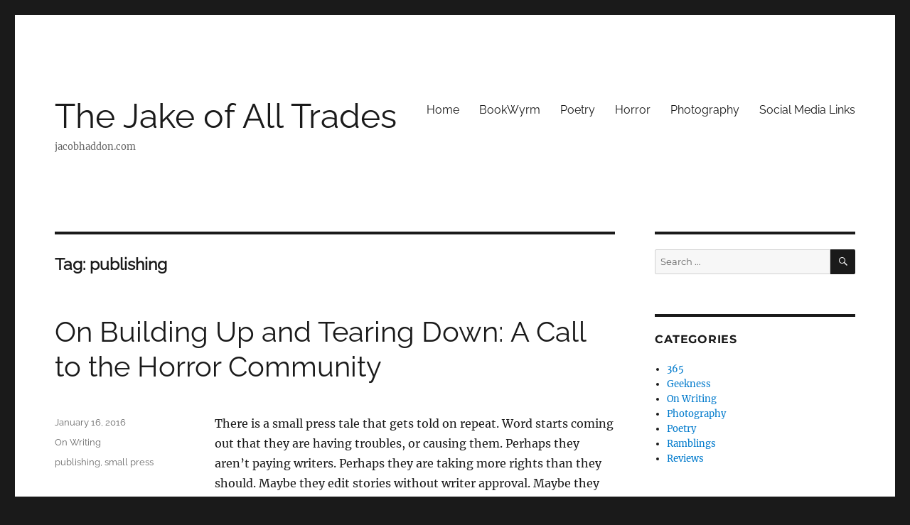

--- FILE ---
content_type: text/css
request_url: https://jacobhaddon.com/wp-content/themes/jdh2016/style-dark.css?ver=6.8.3
body_size: 948
content:
/* Dark Mode Theme */

@media screen and (prefers-color-scheme: dark)
{
	/* Text Colors  */
	
	/* 
		Primary Colors: 
		1 #e1e1e1 Primary Text Color
		2 #111111 Darkest Main Body Area Color
		3 #222222 Dark 
		4 #343434 Med Dark
		5 #222222 Inactive
	
		Accent Colors: 
		1 #8e8e8e
		2 #007acc
	
		Binary: 
		Either white (#FFF) or black (#000)
	
		Accent color 1 and 2 are used as inverse of each other thoughout the theme
		 */
	
	/* Primary Color 1 : Text Color */
	body,
		button,
		input,
		select,
		textarea,
		blockquote cite,
		.wp-block-quote cite,
		blockquote small,
		input[type="date"]:focus,
		input[type="time"]:focus,
		input[type="datetime-local"]:focus,
		input[type="week"]:focus,
		input[type="month"]:focus,
		input[type="text"]:focus,
		input[type="email"]:focus,
		input[type="url"]:focus,
		input[type="password"]:focus,
		input[type="search"]:focus,
		input[type="tel"]:focus,
		input[type="number"]:focus,
		textarea:focus,
		.main-navigation a,
		.dropdown-toggle,
		.social-navigation a,
		.post-navigation a,
		.widget-title a,
		.site-branding .site-title a,
		.menu-toggle,
		.entry-title a,
		.page-links > .page-links-title,
		.pagination a:hover,
		.pagination a:focus,
		.comment-reply-title small a:hover,
		.comment-reply-title small a:focus,
		.wp-block-code { color: #e1e1e1; }
	
	/* 	Accent Color 1 */
	blockquote,
		input[type="date"],
		input[type="time"],
		input[type="datetime-local"],
		input[type="week"],
		input[type="month"],
		input[type="text"],
		input[type="email"],
		input[type="url"],
		input[type="password"],
		input[type="search"],
		input[type="tel"],
		input[type="number"],
		textarea,
		.post-password-form label,
		a:hover,
		a:focus,
		a:active,
		.post-navigation .meta-nav,
		.image-navigation,
		.comment-navigation,
		.widget_recent_entries .post-date,
		.widget_rss .rss-date,
		.widget_rss cite,
		.site-description,
		.author-bio,
		.entry-footer,
		.entry-footer a,
		.sticky-post,
		.taxonomy-description,
		.entry-caption,
		.comment-author,
		.comment-metadata,
		.pingback .edit-link,
		.comment-metadata a,
		.pingback .comment-edit-link,
		.comment-form label,
		.comment-notes,
		.comment-awaiting-moderation,
		.logged-in-as,
		.form-allowed-tags,
		.site-info,
		.site-info a,
		.wp-caption .wp-caption-text,
		.gallery-caption,
		.widecolumn label,
		.widecolumn .mu_register label,
		a.page-numbers:hover { color: #8e8e8e; }
	
	/* 	Accent Color 2  */
	a,
		.main-navigation a:hover,
		.main-navigation a:focus,
		.dropdown-toggle:hover,
		.dropdown-toggle:focus,
		.social-navigation a:hover:before,
		.social-navigation a:focus:before,
		.post-navigation a:hover .post-title,
		.post-navigation a:focus .post-title,
		.tagcloud a:hover,
		.tagcloud a:focus,
		.site-branding .site-title a:hover,
		.site-branding .site-title a:focus,
		.menu-toggle:hover,
		.menu-toggle:focus,
		.entry-title a:hover,
		.entry-title a:focus,
		.entry-footer a:hover,
		.entry-footer a:focus,
		.comment-metadata a:hover,
		.comment-metadata a:focus,
		.pingback .comment-edit-link:hover,
		.pingback .comment-edit-link:focus,
		.comment-reply-link,
		.required,
		.site-info a:hover,
		.site-info a:focus,
		.main-navigation li:hover > a,
		.main-navigation li.focus > a { color: #007acc; }
	
	/* 	Binary, White or Black: color: #fff; */
	mark,
		ins,
		button,
		button[disabled]:hover,
		button[disabled]:focus,
		input[type="button"],
		input[type="button"][disabled]:hover,
		input[type="button"][disabled]:focus,
		input[type="reset"],
		input[type="reset"][disabled]:hover,
		input[type="reset"][disabled]:focus,
		input[type="submit"],
		input[type="submit"][disabled]:hover,
		input[type="submit"][disabled]:focus,
		.pagination .nav-links:before,
		.pagination .nav-links:after,
		.pagination .prev,
		.pagination .next,
		.pagination .prev:hover,
		.pagination .prev:focus,
		.pagination .next:hover,
		.pagination .next:focus,
		.widget_calendar tbody a,
		.widget_calendar tbody a:hover,
		.widget_calendar tbody a:focus,
		.menu-toggle.toggled-on,
		.menu-toggle.toggled-on:hover,
		.menu-toggle.toggled-on:focus,
		.page-links a,
		.page-links a:hover,
		.page-links a:focus
	{
		/* 	color: #000; */
		color: #fff;
	}
	
	/* Back Ground Colors */
	/* 	Primary Color 2: Darkest */
	.main-navigation ul ul li, 
		input[type="date"]:focus,
		input[type="time"]:focus,
		input[type="datetime-local"]:focus,
		input[type="week"]:focus,
		input[type="month"]:focus,
		input[type="text"]:focus,
		input[type="email"]:focus,
		input[type="url"]:focus,
		input[type="password"]:focus,
		input[type="search"]:focus,
		input[type="tel"]:focus,
		input[type="number"]:focus,
		textarea:focus,
		.site { background-color: #111111; }
	
	/* 	Primary Color 3 Dark */
	body,
		button,
		button[disabled]:hover,
		button[disabled]:focus,
		input[type="button"],
		input[type="button"][disabled]:hover,
		input[type="button"][disabled]:focus,
		input[type="reset"],
		input[type="reset"][disabled]:hover,
		input[type="reset"][disabled]:focus,
		input[type="submit"],
		input[type="submit"][disabled]:hover,
		input[type="submit"][disabled]:focus,
		.pagination:before,
		.pagination:after,
		.pagination .prev,
		.pagination .next,
		.menu-toggle.toggled-on,
		.menu-toggle.toggled-on:hover,
		.menu-toggle.toggled-on:focus,
		.page-links a { background: #222222; }
	
	/* 	Primary color 4 Medium Dark */
	code,
		hr { background: #343434; }
	
	/* 	Primary Color 4: Inactive */
	input[type="date"],
		input[type="time"],
		input[type="datetime-local"],
		input[type="week"],
		input[type="month"],
		input[type="text"],
		input[type="email"],
		input[type="url"],
		input[type="password"],
		input[type="search"],
		input[type="tel"],
		input[type="number"],
		textarea { background: #222222; }
	
	/* 	Accent Color 1; */
	.widget_calendar tbody a:hover,
		.widget_calendar tbody a:focus { background-color: #8e8e8e; }
	
	/* 	Accent Color 2 */
	mark,
		ins,
		.pagination .prev:hover,
		.pagination .prev:focus,
		.pagination .next:hover,
		.pagination .next:focus,
		button:hover,
		button:focus,
		input[type="button"]:hover,
		input[type="button"]:focus,
		input[type="reset"]:hover,
		input[type="reset"]:focus,
		input[type="submit"]:hover,
		input[type="submit"]:focus,
		.widget_calendar tbody a,
		.page-links a:hover,
		.page-links a:focus { background: #007acc; }
	
	/* 	Border Colors */
	/* 	Primary color 3 Dark */
	.post-navigation,
		.post-navigation div + div,
		.widget,
		.comments-title,
		.comment-reply-title { border-color: #222222; }
	
	/* 	Primary Color 4 */
	/* 	This is separate because of the 'transparent' */
	.main-navigation ul ul:before,
		.main-navigation ul ul:after { border-color: #343434 transparent; }
	
	/* 	Primary Color 4 */
	.main-navigation ul ul li,
		.main-navigation ul ul { border-color: #343434; }
	
	/* 	Accent Color 1 */
	input[type="date"]:focus,
		input[type="time"]:focus,
		input[type="datetime-local"]:focus,
		input[type="week"]:focus,
		input[type="month"]:focus,
		input[type="text"]:focus,
		input[type="email"]:focus,
		input[type="url"]:focus,
		input[type="password"]:focus,
		input[type="search"]:focus,
		input[type="tel"]:focus,
		input[type="number"]:focus,
		textarea:focus,
		.tagcloud a:hover, 
		.tagcloud a:focus { border-color: #8e8e8e; }
	
	/* 	background-color: transparent; */
	.menu-toggle,
		.menu-toggle:hover,
		.menu-toggle:focus { background-color: transparent; }
	body:not(.search-results) .entry-summary blockquote { border-color: currentColor; }
}


--- FILE ---
content_type: text/css
request_url: https://jacobhaddon.com/wp-content/themes/jdh2016/style.css?ver=20250715
body_size: 603
content:
/*
 Theme Name:   Haddon 2016
 Theme URI:    https://code.jacobhaddon.com/Wordpress/Haddon2016
 Description:  Twenty Sixteen Child Theme with dark mode theme; CSS arranged for easy font configuration
 Author:       Jacob Haddon
 Author URI:   http://jacobhaddon.com
 Template:     twentysixteen
 Version:      1.3.1
 License:      GNU General Public License v2 or later
 License URI:  http://www.gnu.org/licenses/gpl-2.0.html
 Tags:         Twenty Sixteen, Dark Mode
 Text Domain:  twenty-sixteen-child
 Template URI: https://wordpress.org/themes/twentysixteen/
*/

/* ## Typography ## */

/* @import url(https://fonts.googleapis.com/css?family=Raleway:400,100,100italic,400italic,700,700italic); */
/* @import url(https://fonts.googleapis.com/css2?family=IBM+Plex+Mono); */

@font-face {
  font-family: "IBM_Plex_Mono";
  src:
    local("IBM Plex Mono"),
    url("fonts/IBM_Plex_Mono/IBMPlexMono-Regular.ttf");
	font-weight: normal; 
}

@font-face {
  font-family: "RalewayV";
  src:
    local("Raleway"),
    url("fonts/Raleway/Raleway-VariableFont_wght.ttf");
	font-style: normal;
}

@font-face {
  font-family: "RalewayV";
  src:
    local("Raleway"),
    url("fonts/Raleway/Raleway-Italic-VariableFont_wght.ttf");
	font-style: italic;
}

/* Serif  */
body,
button,
input,
select,
textarea,
.wp-block-verse { font-family: Merriweather, Georgia, serif; }

/* Sans-Serif */
blockquote,
.tagcloud a,
.site-title,
.entry-title,
.entry-footer,
.sticky-post,
.page-title,
.page-links,
.comments-title,
.comment-reply-title,
.comment-metadata,
.pingback .edit-link,
.comment-reply-link,
.comment-form label,
.no-comments,
.widecolumn label,
.widecolumn .mu_register label, 
.wp-block-pullquote,
.wp-block-quote,
.main-navigation { font-family: RalewayV, "Helvetica Neue", sans-serif; }

/* Monospace */
pre,
code,
.wp-block-code,
.wp-block-code code,
.wp-block-preformatted
{
	font-family: 'IBM_Plex_Mono', monospace;
/* 	background-color: transparent; */
}

/*  ## Regular Tags  */

body {
/* 	background-color: white; */
}

/* ## Gutenberg Blocks ##  */
.wp-block-verse
{
	border: none;
	line-height: 1.8;
}

.wp-block-pullquote blockquote { font-style: normal; }

/* ## Misc ## */
.site-title
{
	font-weight: 100;
	font-size: 48px;
}

.entry-title { font-weight: 400; }

/* for the iframes amazon makes */
.amazonpreview { float: none; }

.alignwide img.below-entry-meta
{
	clear: both;
	display: block;
	float: none;
	margin-right: 0;
	margin-left: 0;
	max-width: 100%;
}

/* ## Media levels in 2016 below ## */

/**
 * 14.1 - >= 710px
 */

@media screen and (min-width: 44.375em)
{
	
}

/* media 710px */

/**
 * 14.2 - >= 783px
 */

@media screen and (min-width: 48.9375em)
{
	
}

/* media 738px */

/**
 * 14.3 - >= 910px
 */

@media screen and (min-width: 56.875em)
{
	.amazonpreview { float: right; }
}

/* media 910px */

/**
 * 14.4 - >= 985px
 */

@media screen and (min-width: 61.5625em)
{
	
}

/* media 985px */